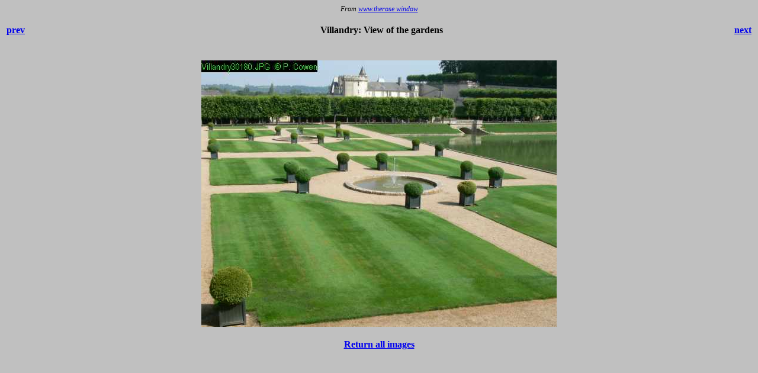

--- FILE ---
content_type: text/html
request_url: https://therosewindow.com/photos/Ws/Villandry30180.html
body_size: 448
content:
<!DOCTYPE HTML PUBLIC "-//W3C//DTD HTML 3.2//EN">
<HTML>

<HEAD>
	<META HTTP-EQUIV="Content-Type" CONTENT="text/html;CHARSET=iso-8859-1">
	<META NAME="GENERATOR" Content="Visual Page 2.0 for Windows">
	<TITLE>Villandry chateau</TITLE>

	<STYLE TYPE="text/css">
	<!--
	BODY	 {
			Font-Family : Verdana
		}
	-->
	</STYLE>

</HEAD>

<BODY BGCOLOR="silver">

<CENTER>
<P><I><SPAN STYLE="Font-Size : 9pt">From </SPAN><A HREF="../../index.html"><SPAN STYLE="Font-Size : 9pt">www.therose
window</SPAN></A></I></P>
<CENTER>
<P>
<TABLE BORDER="0" WIDTH="100%">
	<TR>
		<TD ALIGN="LEFT">
			<H4><A HREF="Villandry30179.html"><SPAN STYLE="Text-Decoration : None"> prev</SPAN></A>
		</TD>
		<TD ALIGN="CENTER">
			<H4 ALIGN="CENTER">Villandry: View of the gardens
		</TD>
		<TD ALIGN="RIGHT">
			<H4 ALIGN="RIGHT"><A HREF="Villandry30181.html"><SPAN STYLE="Text-Decoration : None"> next</SPAN></A>
		</TD>
	</TR>
</TABLE>
<BR>
<IMG SRC="Villandry/Villandry30180.JPG" WIDTH="600" HEIGHT="450" ALIGN="BOTTOM" BORDER="0"> <BR>

</CENTER>
<H4 ALIGN="CENTER"><A HREF="Villand.html"><SPAN STYLE="Text-Decoration : None">Return all images</SPAN></A>

</BODY>

</HTML>